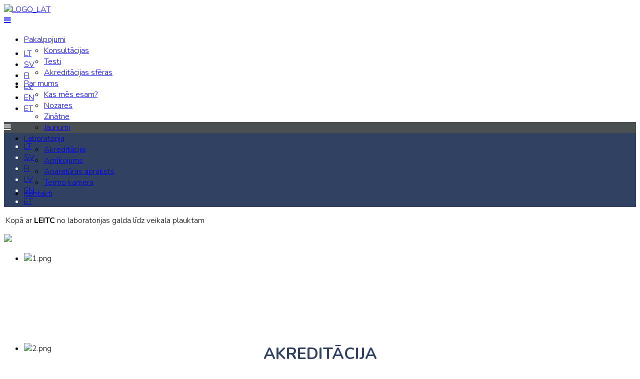

--- FILE ---
content_type: text/html; charset=utf-8
request_url: https://leitc.lv/lv/laboratorija
body_size: 70986
content:
<!DOCTYPE html>
<html prefix="og: http://ogp.me/ns#" xmlns="http://www.w3.org/1999/xhtml" xml:lang="lv-lv" lang="lv-lv" dir="ltr">
    <head>
        <meta http-equiv="X-UA-Compatible" content="IE=edge">
            <meta name="viewport" content="width=device-width,initial-scale=1.0">
                                <!-- head -->
                <base href="https://leitc.lv/lv/laboratorija" />
	<meta http-equiv="content-type" content="text/html; charset=utf-8" />
	<meta name="keywords" content="LEITC, EMS, EMC, elektromagnētiskā savietojamība, elektromagnētiskā saderība,testēšanas centrs, testēšana, elektronika, neatkarīga laboratorija, electronics, testing center, laboratory, elektronikas testēšana, elektromagnētiskais lauks, latvijas elektronikas iekārtu testēšanas centrs, latvian electronic device testing centre, elektronika, electronics, elektromagnētiskā saderība, elektromagnētiskā noturība, electromagnetic capability lab, electromagnetic radiated emissions, lab , laboratorija, sertifikāts, certificate, neatkarīga laboratorija, testēšana, testi, testing, Electrical testing, LEITC accredited lab, Radiated Emissions, Radiated Immunity, EMC &amp; Electrical testing in LEITC accredited lab, Akreditētā LEITC laboratorija, emitēto traucējumu mērījumi, Imunitātes testi, Magnētiskā lauka emisija, Аккредитированная лаборатория, измерения излучаемых радиочастотных помех, тесты на устойчивость к излучаемым радиочастотным помехам, измерения кондуктивных помех, тесты на устойчивость к магнитному полю, Латвийский центр тестирования электронных устройств, ЭМС, Latvijas Elektronikas Iekārtu Testēšanas Centrs" />
	<meta property="og:type" content="website" />
	<meta name="og:site_name" content="LEITC Latvian Electronic Equipment Testing Centre" />
	<meta property="og:title" content="Laboratorija - LEITC Latvian Electronic Equipment Testing Centre" />
	<meta property="og:description" content="Latvian Electronic Equipment Testing Centre offers quick and qualitative CE Certification for electronic equipment. EMC and immunity testing for electronic devices and electrical equipment." />
	<meta property="og:url" content="https://leitc.lv/lv/laboratorija" />
	<meta name="twitter:card" content="summary" />
	<meta name="twitter:title" content="Laboratorija - LEITC Latvian Electronic Equipment Testing Centre" />
	<meta name="twitter:description" content="Latvian Electronic Equipment Testing Centre offers quick and qualitative CE Certification for electronic equipment. EMC and immunity testing for electronic devices and electrical equipment." />
	<meta name="description" content="Latvian Electronic Equipment Testing Centre offers quick and qualitative CE Certification for electronic equipment. EMC and immunity testing for electronic devices and electrical equipment." />
	<meta name="generator" content="Joomla! - Open Source Content Management" />
	<title>Laboratorija - LEITC Latvian Electronic Equipment Testing Centre</title>
	<link href="/images/favicon.ico" rel="shortcut icon" type="image/vnd.microsoft.icon" />
	<link href="/libraries/quix/assets/css/quixtrap.css" rel="stylesheet" type="text/css" media="" attribs="[]" />
	<link href="/libraries/quix/assets/css/quix.css" rel="stylesheet" type="text/css" media="" attribs="[]" />
	<link href="/modules/mod_djimageslider/themes/default/css/djimageslider.css" rel="stylesheet" type="text/css" />
	<link href="/libraries/quix/assets/css/animate.min.css" rel="stylesheet" type="text/css" />
	<link href="/libraries/quix/assets/css/magnific-popup.css" rel="stylesheet" type="text/css" />
	<link href="/media/quix/css/page15-v38d52917-all.css" rel="stylesheet" type="text/css" />
	<link href="/media/sliders/css/style.min.css?v=7.8.0" rel="stylesheet" type="text/css" />
	<link href="/plugins/system/jce/css/content.css?9b4c6ec5076bc5cbc92e8452598130f3" rel="stylesheet" type="text/css" />
	<link href="/media/tooltips/css/style.min.css?v=7.6.4" rel="stylesheet" type="text/css" />
	<link href="//fonts.googleapis.com/css?family=Nunito:200,200italic,300,300italic,regular,italic,600,600italic,700,700italic,800,800italic,900,900italic&amp;subset=latin,latin-ext" rel="stylesheet" type="text/css" />
	<link href="/templates/ltbycoin/css/bootstrap.min.css" rel="stylesheet" type="text/css" />
	<link href="/templates/ltbycoin/css/font-awesome.min.css" rel="stylesheet" type="text/css" />
	<link href="/templates/ltbycoin/css/default.css" rel="stylesheet" type="text/css" />
	<link href="/templates/ltbycoin/css/djclassifields.css" rel="stylesheet" type="text/css" />
	<link href="/templates/ltbycoin/css/legacy.css" rel="stylesheet" type="text/css" />
	<link href="/templates/ltbycoin/css/template.css" rel="stylesheet" type="text/css" />
	<link href="/templates/ltbycoin/css/presets/preset1.css" rel="stylesheet" type="text/css" class="preset" />
	<link href="/templates/ltbycoin/css/frontend-edit.css" rel="stylesheet" type="text/css" />
	<link href="/media/mod_falang/css/template.css" rel="stylesheet" type="text/css" />
	<link href="https://leitc.lv/modules/mod_jf_mobilemenu/assets/jf_mm.min.css" rel="stylesheet" type="text/css" />
	<link href="//netdna.bootstrapcdn.com/font-awesome/4.5.0/css/font-awesome.min.css" rel="stylesheet" type="text/css" />
	<style type="text/css">

 .rl_tooltips-link {border-bottom: 1px dashed #cccccc;} .rl_tooltips.popover {max-width: 400px;z-index: 10000;} 
body{font-family:Nunito, sans-serif; font-size:16px; font-weight:300; }h1{font-family:Nunito, sans-serif; font-size:36px; font-weight:600; }h2{font-family:Nunito, sans-serif; font-size:20px; font-weight:600; }h3{font-family:Nunito, sans-serif; font-size:18px; font-weight:600; }h4{font-family:Nunito, sans-serif; font-size:18px; font-weight:600; }h5{font-family:Nunito, sans-serif; font-size:16px; font-weight:600; }h6{font-family:Nunito, sans-serif; font-size:16px; font-weight:600; }.ariext129_container {
text-align:center;
margin:auto;
}
.ux-menu-item-level-0 {
padding:10px;
}
.ux-menu a {
border: 2px solid #e3dad1;
}
.btn-link {
font-family: Open Sans, sans-serif;
font-size: 22px;
font-weight: 600;
text-decoration: underline;
color:#304162;
}
#sp-footer {
display:none;
}
#sp-header .col-xs-8  {
height:50px;
}
#qx-section-13136 .btn-link {
font-size:10px;
}
#qx-section-13136 .card img {
max-width:50%;
}

.banneritem {
padding-top:-50px;
}

@media screen and (max-width: 600px) {
 .sticky-wrapper {
     display: none;
  }
.sp-module {
margin-top: 8px;
}
.sp-module:first-child {
margin-top: 8px;
}
}

#qx-custom-html-7688, #qx-custom-html-2388, #qx-custom-html-8588, #qx-custom-html-9088, #qx-custom-html-8188
{
margin-top:-150px;
margin-bottom:110px;
}

#qx-custom-html-6838, #qx-custom-html-2330, #qx-custom-html-82198, #qx-custom-html-60198, #qx-custom-html-8198, #qx-custom-html-53283
{
margin-top:-150px;
margin-bottom:110px;
}

div.pull-left.item-image {
margin:0 50px 0 0;
}

.rl_sliders.accordion::after, .rl_sliders.accordion::before {
height: 15px;
}

.no-view {
display:none;
}#sp-section-2{ background-color:#304162;color:#ffffff; }#sp-bottom{ background-color:#f5f5f5;padding:0px 0px; }@media(max-width:1024px){.jf_mm_trigger,#jf_mm_menu{display:block}}
			.jf_mm_trigger{background-color:#4a5052;color:#f5f5f5}
			.jf_mm_wrapper .levelHolderClass,.jf_mm_wrapper .jf_mm_inactive{background-color:#4a5052}
			.jf_mm_wrapper li{background-color:#4a5052}
			.jf_mm_wrapper li:hover{background-color:#434749}
			.jf_mm_wrapper .backItemClass{background-color:#444444}
			.jf_mm_wrapper .backItemClass:hover{background-color:#333333}
			.jf_mm_wrapper li,.jf_mm_wrapper li:last-child,.jf_mm_wrapper .backItemClass{border-color:#5a5e5f}
			.jf_mm_wrapper h2{color:#888888}
			.jf_mm_wrapper a,.jf_mm_wrapper a:hover{color:#eeeeee}
			.jf_mm_wrapper .ltr,.jf_mm_wrapper .rtl{-webkit-box-shadow:5px 0 5px -5px #202020;-moz-box-shadow:5px 0 5px -5px #202020;box-shadow:5px 0 5px -5px #202020;}
		#jf_mm_menu.jf_hidden{display:none!important}
	</style>
	<script type="application/json" class="joomla-script-options new">{"csrf.token":"dacf0e4b25f79e4d639c7df03f428af4","system.paths":{"root":"","base":""},"rl_sliders":{"use_hash":1,"reload_iframes":0,"init_timeout":0,"urlscroll":0}}</script>
	<script src="https://leitc.lv/plugins/system/qlsmoothscroll/js/qlsmoothscroll.js" type="text/javascript"></script>
	<script src="/media/jui/js/jquery.min.js?9b4c6ec5076bc5cbc92e8452598130f3" type="text/javascript"></script>
	<script src="/media/jui/js/jquery-noconflict.js?9b4c6ec5076bc5cbc92e8452598130f3" type="text/javascript"></script>
	<script src="/media/jui/js/jquery-migrate.min.js?9b4c6ec5076bc5cbc92e8452598130f3" type="text/javascript"></script>
	<script src="/media/k2/assets/js/k2.frontend.js?v=2.10.3&b=20200429&sitepath=/" type="text/javascript"></script>
	<script src="/media/djextensions/jquery-easing/jquery.easing.min.js" type="text/javascript"></script>
	<script src="/modules/mod_djimageslider/assets/js/slider.js?v=4.1.1" type="text/javascript"></script>
	<script src="https://ajax.googleapis.com/ajax/libs/webfont/1.5.18/webfont.js" type="text/javascript"></script>
	<script src="/libraries/quix/assets/js/jquery.easing.js" type="text/javascript"></script>
	<script src="/libraries/quix/assets/js/wow.js" type="text/javascript"></script>
	<script src="/libraries/quix/assets/js/jquery.magnific-popup.js" type="text/javascript"></script>
	<script src="/libraries/quix/assets/js/quix.js" type="text/javascript"></script>
	<script src="/media/system/js/core.js?9b4c6ec5076bc5cbc92e8452598130f3" type="text/javascript"></script>
	<script src="/media/sliders/js/script.min.js?v=7.8.0" type="text/javascript"></script>
	<script src="/media/tooltips/js/script.min.js?v=7.6.4" type="text/javascript"></script>
	<script src="/templates/ltbycoin/js/bootstrap.min.js" type="text/javascript"></script>
	<script src="/templates/ltbycoin/js/jquery.sticky.js" type="text/javascript"></script>
	<script src="/templates/ltbycoin/js/main.js" type="text/javascript"></script>
	<script src="/templates/ltbycoin/js/wow.min.js" type="text/javascript"></script>
	<script src="/templates/ltbycoin/js/custom.js" type="text/javascript"></script>
	<script src="/templates/ltbycoin/js/jquery.easing.min.js" type="text/javascript"></script>
	<script src="/templates/ltbycoin/js/scroll.js" type="text/javascript"></script>
	<script src="/templates/ltbycoin/js/frontend-edit.js" type="text/javascript"></script>
	<script src="https://leitc.lv/modules/mod_jf_mobilemenu/assets/jquery.jf_multilevelpushmenu.min.js" type="text/javascript"></script>
	<script src="https://leitc.lv/modules/mod_jf_mobilemenu/assets/jf_mm.min.js" type="text/javascript"></script>
	<script type="text/javascript">
var qlSiteOffset=0;WebFont.load({
            google: {
              families: ['Open Sans']
            }
          });
var sp_preloader = '';

var sp_gotop = '';

var sp_offanimation = 'default';

				var jf_mm_icons = [ 
					{itemID:"-"+"",fa_icon:"",img:"",style:""}
					
					
					
					
					
					
					
					
					
					
					
					
					
					
					
					
					
					
					
				];
				jQuery(document).ready(function($){$("#jf_mm_menu").jf_mm_menu()});
			var jf_mm_direction = "ltr";var jf_mm_backBtnTxt = "BACK";!function(n){n(window).load(function(){n("#jf_mm_menu").removeClass("jf_hidden")})}(jQuery);new WOW().init();
	</script>
	<link rel="alternate" href="https://leitc.lv/lt/laboratorija" hreflang="lt" />
	<link rel="alternate" href="https://leitc.lv/sv/laboratorija" hreflang="sv" />
	<link rel="alternate" href="https://leitc.lv/fi/laboratorija" hreflang="fi" />
	<link rel="alternate" href="https://leitc.lv/lv/laboratorija" hreflang="lv" />
	<link rel="alternate" href="https://leitc.lv/lv/laboratorija"  hreflang="x-default" />
	<link rel="alternate" href="https://leitc.lv/en/laboratory" hreflang="en" />
	<link rel="alternate" href="https://leitc.lv/et/laboratorija" hreflang="et" />

                                
</head>
                <body class="site com-quix view-page no-layout no-task itemid-2 lv-lv ltr  sticky-header layout-boxed off-canvas-menu-init">

                    <div class="body-wrapper">
                        <div class="body-innerwrapper">
                            <header id="sp-header" class=" hidden-xs hidden-sm"><div class="row"><div id="sp-top1" class="col-xs-1 col-sm-2 col-md-2 hidden-sm hidden-xs"><div class="sp-column "><div class="sp-module logo"><div class="sp-module-content"><div class="bannergrouplogo">

	<div class="banneritem">
																																																																			<a
							href="/lv/component/banners/click/1"
							title="LOGO_LAT">
							<img
								src="https://leitc.lv/images/logo_lat2.png"
								alt="LOGO_LAT"
																							/>
						</a>
																<div class="clr"></div>
	</div>

</div>
</div></div></div></div><div id="sp-menu" class="col-xs-8 col-sm-6 col-md-8 hidden-sm hidden-xs"><div class="sp-column ">			<div class='sp-megamenu-wrapper'>
				<a id="offcanvas-toggler" class="visible-sm visible-xs" href="#"><i class="fa fa-bars"></i></a>
				<ul class="sp-megamenu-parent menu-fade hidden-sm hidden-xs"><li class="sp-menu-item sp-has-child"><a  href="/lv/pakalpojumi"  >Pakalpojumi</a><div class="sp-dropdown sp-dropdown-main sp-menu-right" style="width: 240px;"><div class="sp-dropdown-inner"><ul class="sp-dropdown-items"><li class="sp-menu-item"><a  href="https://www.leitc.lv/lv/pakalpojumi#konsultacijass"  >Konsultācijas</a></li><li class="sp-menu-item"><a  href="https://www.leitc.lv/lv/pakalpojumi#testis"  >Testi</a></li><li class="sp-menu-item"><a  href="https://www.leitc.lv/lv/pakalpojumi#sferass"  >Akreditācijas sfēras </a></li></ul></div></div></li><li class="sp-menu-item sp-has-child"><a  href="/lv/about-us"  >Par mums</a><div class="sp-dropdown sp-dropdown-main sp-menu-right" style="width: 240px;"><div class="sp-dropdown-inner"><ul class="sp-dropdown-items"><li class="sp-menu-item"><a  href="https://www.leitc.lv/lv/about-us#kas_mess"  >Kas mēs esam?</a></li><li class="sp-menu-item"><a  href="https://www.leitc.lv/lv/about-us#nozaress"  >Nozares</a></li><li class="sp-menu-item"><a  href="https://www.leitc.lv/lv/about-us#zinatnes"  >Zinātne</a></li><li class="sp-menu-item"><a  href="/lv/about-us/news"  >Jaunumi</a></li></ul></div></div></li><li class="sp-menu-item sp-has-child current-item active"><a  href="/lv/laboratorija"  >Laboratorija</a><div class="sp-dropdown sp-dropdown-main sp-menu-right" style="width: 240px;"><div class="sp-dropdown-inner"><ul class="sp-dropdown-items"><li class="sp-menu-item"><a  href="https://www.leitc.lv/lv/laboratorija#lataks"  >Akreditācija</a></li><li class="sp-menu-item"><a  href="https://www.leitc.lv/lv/laboratorija#apriks"  >Aprīkojums</a></li><li class="sp-menu-item"><a  href="https://www.leitc.lv/lv/laboratorija#aparats"  >Aparatūras apraksts</a></li><li class="sp-menu-item"><a  href="https://www.leitc.lv/lv/laboratorija#termos"  >Termo kamera</a></li></ul></div></div></li><li class="sp-menu-item"><a  href="/lv/contact-us"  >Kontakti</a></li></ul>			</div>
		</div></div><div id="sp-top2" class="col-sm-2 col-md-2 hidden-sm hidden-xs"><div class="sp-column "><div class="sp-module "><div class="sp-module-content">


<div class="mod-languages ">

    


<ul class="lang-inline">
    
        
        <!-- >>> [FREE] >>> -->
                    <li class="" dir="ltr">
                                    <a href="/lt/laboratorija">
                                                                            LT                                            </a>
                            </li>
                <!-- <<< [FREE] <<< -->
    
        
        <!-- >>> [FREE] >>> -->
                    <li class="" dir="ltr">
                                    <a href="/sv/laboratorija">
                                                                            SV                                            </a>
                            </li>
                <!-- <<< [FREE] <<< -->
    
        
        <!-- >>> [FREE] >>> -->
                    <li class="" dir="ltr">
                                    <a href="/fi/laboratorija">
                                                                            FI                                            </a>
                            </li>
                <!-- <<< [FREE] <<< -->
    
        
        <!-- >>> [FREE] >>> -->
                    <li class="lang-active" dir="ltr">
                                    <a href="/lv/laboratorija">
                                                                            LV                                            </a>
                            </li>
                <!-- <<< [FREE] <<< -->
    
        
        <!-- >>> [FREE] >>> -->
                    <li class="" dir="ltr">
                                    <a href="/en/laboratory">
                                                                            EN                                            </a>
                            </li>
                <!-- <<< [FREE] <<< -->
    
        
        <!-- >>> [FREE] >>> -->
                    <li class="" dir="ltr">
                                    <a href="/et/laboratorija">
                                                                            ET                                            </a>
                            </li>
                <!-- <<< [FREE] <<< -->
    </ul>

</div>
</div></div></div></div></div></header><section id="sp-section-2" class=" hidden-md"><div class="row"><div id="sp-top3" class="col-xs-6 col-sm-6 col-md-6 hidden-md hidden-lg"><div class="sp-column ">		<div class="moduletable span2">

		
			<div id="jf_mm_menu" class=" jf_hidden"><nav><h2><i class="fa fa-times"></i>*</h2><ul>
<li class="item-18 deeper parent"><a href="/lv/pakalpojumi" >Pakalpojumi</a><h2><i></i>Pakalpojumi</h2><ul class="nav-child unstyled"><li class="item-11"><a href="https://www.leitc.lv/lv/pakalpojumi#konsultacijass" >Konsultācijas</a><h2><i></i>Konsultācijas</h2></li><li class="item-14"><a href="https://www.leitc.lv/lv/pakalpojumi#testis" >Testi</a><h2><i></i>Testi</h2></li><li class="item-15"><a href="https://www.leitc.lv/lv/pakalpojumi#sferass" >Akreditācijas sfēras </a><h2><i></i>Akreditācijas sfēras </h2></li></ul></li><li class="item-3 deeper parent"><a href="/lv/about-us" >Par mums</a><h2><i></i>Par mums</h2><ul class="nav-child unstyled"><li class="item-7"><a href="https://www.leitc.lv/lv/about-us#kas_mess" >Kas mēs esam?</a><h2><i></i>Kas mēs esam?</h2></li><li class="item-5"><a href="https://www.leitc.lv/lv/about-us#nozaress" >Nozares</a><h2><i></i>Nozares</h2></li><li class="item-8"><a href="https://www.leitc.lv/lv/about-us#zinatnes" >Zinātne</a><h2><i></i>Zinātne</h2></li><li class="item-180"><a href="/lv/about-us/news" >Jaunumi</a><h2><i></i>Jaunumi</h2></li></ul></li><li class="item-2 current active deeper parent"><a href="/lv/laboratorija" >Laboratorija</a><h2><i></i>Laboratorija</h2><ul class="nav-child unstyled"><li class="item-10"><a href="https://www.leitc.lv/lv/laboratorija#lataks" >Akreditācija</a><h2><i></i>Akreditācija</h2></li><li class="item-13"><a href="https://www.leitc.lv/lv/laboratorija#apriks" >Aprīkojums</a><h2><i></i>Aprīkojums</h2></li><li class="item-16"><a href="https://www.leitc.lv/lv/laboratorija#aparats" >Aparatūras apraksts</a><h2><i></i>Aparatūras apraksts</h2></li><li class="item-17"><a href="https://www.leitc.lv/lv/laboratorija#termos" >Termo kamera</a><h2><i></i>Termo kamera</h2></li></ul></li><li class="item-9"><a href="/lv/contact-us" >Kontakti</a><h2><i></i>Kontakti</h2></li></ul></nav></div><div class="jf_mm_trigger"><i class="fa fa-bars"></i></div><div class="jf_mm_backout"></div>

		</div>

	</div></div><div id="sp-top2" class="col-xs-6 col-sm-6 col-md-6 hidden-md hidden-lg"><div class="sp-column "><div class="sp-module "><div class="sp-module-content">


<div class="mod-languages ">

    


<ul class="lang-inline">
    
        
        <!-- >>> [FREE] >>> -->
                    <li class="" dir="ltr">
                                    <a href="/lt/laboratorija">
                                                                            LT                                            </a>
                            </li>
                <!-- <<< [FREE] <<< -->
    
        
        <!-- >>> [FREE] >>> -->
                    <li class="" dir="ltr">
                                    <a href="/sv/laboratorija">
                                                                            SV                                            </a>
                            </li>
                <!-- <<< [FREE] <<< -->
    
        
        <!-- >>> [FREE] >>> -->
                    <li class="" dir="ltr">
                                    <a href="/fi/laboratorija">
                                                                            FI                                            </a>
                            </li>
                <!-- <<< [FREE] <<< -->
    
        
        <!-- >>> [FREE] >>> -->
                    <li class="lang-active" dir="ltr">
                                    <a href="/lv/laboratorija">
                                                                            LV                                            </a>
                            </li>
                <!-- <<< [FREE] <<< -->
    
        
        <!-- >>> [FREE] >>> -->
                    <li class="" dir="ltr">
                                    <a href="/en/laboratory">
                                                                            EN                                            </a>
                            </li>
                <!-- <<< [FREE] <<< -->
    
        
        <!-- >>> [FREE] >>> -->
                    <li class="" dir="ltr">
                                    <a href="/et/laboratorija">
                                                                            ET                                            </a>
                            </li>
                <!-- <<< [FREE] <<< -->
    </ul>

</div>
</div></div></div></div></div></section><section id="sp-page-title" class=" hidden-md"><div class="container"><div class="row"><div id="sp-title" class="col-sm-12 col-md-12"><div class="sp-column "></div></div></div></div></section><section id="sp-main-body"><div class="row"><div id="sp-component" class="col-sm-12 col-md-12"><div class="sp-column "><div id="system-message-container">
	</div>
<meta name="generator" content="Powered by Quix - drag and drop page builder for Joomla." />
	  <div class="qx quix">
    <div class="qx-inner macintosh">
                              
                            
      <div 
  id="qx-section-24" 
  class="qx-section  qx-hidden-sm qx-hidden-xs"    >

  
    <div 
    id="qx-row-6820" 
    class="qx-row "    >

    <div id="qx-column-4222" class="qx-column  qx-col-lg-12 qx-col-md-12 qx-col-sm-12 qx-col-xs-12" >
  <div id="qx-text-44359" class="qx-element qx-element-text  qx-text-center" >
  <p> Kopā ar <strong>LEITC</strong> no laboratorijas galda līdz veikala plauktam</p></div>
<!-- qx-element-text --></div>
<!-- qx-col -->
    
  </div>
  <!-- qx-row -->

  
</div>
<!-- qx-section -->
<div 
  id="qx-section-3246" 
  class="qx-section  qx-hidden-lg qx-hidden-md"    >

  
    <div 
    id="qx-row-7747" 
    class="qx-row "    >

    <div id="qx-column-1748" class="qx-column  qx-col-lg-12 qx-col-md-12 qx-col-sm-12 qx-col-xs-12" >
  <div id="qx-image-1249" class="qx-element qx-element-image  qx-text-center" > 
    <a class="" href="https://www.leitc.lv/">
  
    <img 
      class="qx-img qx-img-responsive" 
      src="/images/logo_mob.png" 
             
       
       
    />
    </a>
  </div>
<!-- qx-element-image --></div>
<!-- qx-col -->
    
  </div>
  <!-- qx-row -->

  
</div>
<!-- qx-section -->
<div 
  id="qx-section-8317" 
  class="qx-section  qx-hidden-sm qx-hidden-xs"    >

  
    <div 
    id="qx-row-9718" 
    class="qx-row "    >

    <div id="qx-column-9791" class="qx-column  qx-col-lg-12 qx-col-md-12 qx-col-sm-12 qx-col-xs-12" >
  <div id="qx-joomla-module-911" class="qx-element qx-element-joomla-module  qx-text-center" >
  

<div style="border: 0px !important;">
<div id="djslider-loader130" class="djslider-loader djslider-loader-default" data-animation='{"auto":"1","looponce":"0","transition":"easeOutBounce","css3transition":"ease-out","duration":800,"delay":3800}' data-djslider='{"id":"130","slider_type":"0","slide_size":240,"visible_slides":"1","direction":"left","show_buttons":"0","show_arrows":"0","preload":"800","css3":"1"}' tabindex="0">
    <div id="djslider130" class="djslider djslider-default img-vcenter" style="height: 180px; width: 240px;">
        <div id="slider-container130" class="slider-container" >
        	<ul id="slider130" class="djslider-in">
          		          			<li style="margin: 0 0px 0px 0 !important; height: 180px; width: 240px;">
          					            											<img class="dj-image" src="/images/sliders/1.png" alt="1.png"  style="width: 100%; height: auto;"/>
																			
					</li>
                          			<li style="margin: 0 0px 0px 0 !important; height: 180px; width: 240px;">
          					            											<img class="dj-image" src="/images/sliders/2.png" alt="2.png"  style="width: 100%; height: auto;"/>
																			
					</li>
                          			<li style="margin: 0 0px 0px 0 !important; height: 180px; width: 240px;">
          					            											<img class="dj-image" src="/images/sliders/3.png" alt="3.png"  style="width: 100%; height: auto;"/>
																			
					</li>
                          			<li style="margin: 0 0px 0px 0 !important; height: 180px; width: 240px;">
          					            											<img class="dj-image" src="/images/sliders/4.png" alt="4.png"  style="width: 100%; height: auto;"/>
																			
					</li>
                          			<li style="margin: 0 0px 0px 0 !important; height: 180px; width: 240px;">
          					            											<img class="dj-image" src="/images/sliders/5.png" alt="5.png"  style="width: 100%; height: auto;"/>
																			
					</li>
                        	</ul>
        </div>
                    </div>
</div>
</div>
<div class="djslider-end" style="clear: both" tabindex="0"></div></div>
<!-- qx-element-joomla-module --></div>
<!-- qx-col -->
    
  </div>
  <!-- qx-row -->

  
</div>
<!-- qx-section -->
<div 
  id="qx-section-499" 
  class="qx-section  qx-hidden-sm qx-hidden-xs"    >

  
    <div 
    id="qx-row-1100" 
    class="qx-row "    >

    <div id="qx-column-72102" class="qx-column  qx-col-lg-12 qx-col-md-12 qx-col-sm-12 qx-col-xs-12" >
  <div id="qx-joomla-article-2313" class="qx-element qx-element-joomla-article  qx-text-left"  itemscope itemtype="https://schema.org/Article">
                      <div class="article-body" itemprop="articleBody">
        <!-- START: Snippets --><a id="lataks" style="padding-top: 75px; margin-top: -75px;"></a><!-- END: Snippets -->
<div style="text-align: center;"><span style="color: #304162; font-size: 24pt;"><strong>AKREDITĀCIJA</strong></span></div>
<div style="text-align: center;">
<p style="text-align: left;"><span style="font-size: 12pt;">Laboratorija strādā saskaņā ar ISO/IEC 17025 <!-- START: Tooltips --><span class="rl_tooltips-link nn_tooltips-link hover top" data-toggle="popover" data-html="true" data-template="&lt;div class=&quot;popover rl_tooltips nn_tooltips has_title&quot;&gt;&lt;div class=&quot;arrow&quot;&gt;&lt;/div&gt;&lt;div class=&quot;popover-inner&quot;&gt;&lt;h3 class=&quot;popover-title&quot;&gt;&lt;/h3&gt;&lt;div class=&quot;popover-content&quot;&gt;&lt;p&gt;&lt;/p&gt;&lt;/div&gt;&lt;/div&gt;&lt;/div&gt;" data-placement="top" data-content="standarts nosaka kompetences kalibrēšanas un vispārīgās testēšanas laboratorijām" title="ISO/IEC 17025"><sup><img src="/images/images/question-mark.png" alt="question mark" width="10" height="10" style="text-align: center;" /></sup></span><!-- END: Tooltips -->&nbsp;standarta, pēc kura LEITC EMS <!-- START: Tooltips --><span class="rl_tooltips-link nn_tooltips-link hover top" data-toggle="popover" data-html="true" data-template="&lt;div class=&quot;popover rl_tooltips nn_tooltips has_title&quot;&gt;&lt;div class=&quot;arrow&quot;&gt;&lt;/div&gt;&lt;div class=&quot;popover-inner&quot;&gt;&lt;h3 class=&quot;popover-title&quot;&gt;&lt;/h3&gt;&lt;div class=&quot;popover-content&quot;&gt;&lt;p&gt;&lt;/p&gt;&lt;/div&gt;&lt;/div&gt;&lt;/div&gt;" data-placement="top" data-content="elektromagnētiska saderība" title="EMS"><sup><img src="/images/images/question-mark.png" alt="question mark" width="10" height="10" style="text-align: center;" /></sup></span><!-- END: Tooltips --> pakalpojumi ir akreditēti Latvijas Nacionālajā akreditācijas birojā (LATAK). Kas sadarbojās ar ILAC - Starptautiskā laboratoriju akreditācijas kooperācija.<br /></span></p>
<p style="text-align: left;">&nbsp;&nbsp;&nbsp;&nbsp;&nbsp;&nbsp; <img src="/images/ilac_un_latak_kopa.png" alt="Picture1" width="691" height="331" style="display: block; margin-left: auto; margin-right: auto;" /><span style="font-size: 12pt;">Akreditācija pierāda laboratorijas kompetenci, objektivitāti un veiktspēju. Tiekam regulāri izvērtēti un kontrolēti LEITC EMS&nbsp;<span style="font-size: 12pt;"><!-- START: Tooltips --><span class="rl_tooltips-link nn_tooltips-link hover top" data-toggle="popover" data-html="true" data-template="&lt;div class=&quot;popover rl_tooltips nn_tooltips has_title&quot;&gt;&lt;div class=&quot;arrow&quot;&gt;&lt;/div&gt;&lt;div class=&quot;popover-inner&quot;&gt;&lt;h3 class=&quot;popover-title&quot;&gt;&lt;/h3&gt;&lt;div class=&quot;popover-content&quot;&gt;&lt;p&gt;&lt;/p&gt;&lt;/div&gt;&lt;/div&gt;&lt;/div&gt;" data-placement="top" data-content="elektromagnētiska saderība" title="EMS"><sup><img src="/images/images/question-mark.png" alt="question mark" width="10" height="10" style="text-align: center;" /></sup></span><!-- END: Tooltips --></span> laboratorijas pakalpojumus, lai pārliecinātos, ka pie mums strādā atbilstoši speciālisti, tiek izmantotas atbilstošas iekārtas un veiktas tehniskās ekspertīzes. Šī uzskaite ir nepieciešama, lai darbs tiktu veikts pareizi un bez pārtraukumiem.</span></p>
<p style="text-align: left;"><span style="font-size: 12pt;">Akreditācija tiek veikta atbilstoši starptautiskajiem standartiem, kur prasības ir noteiktas gan akreditācijas institūciju darbībai, gan dažādu veidu atbilstības novērtēšanas institūciju darbībām.&nbsp;</span></p>
<p style="text-align: left;"><span style="font-size: 12pt;">Produkti, <span style="font-size: 12pt;">kas ir sertificēti akreditētā sertificēšanas institūcijā vai kuri tiek testēti akreditētā laboratorijā,</span>&nbsp;iegūst lielāku patērētāju, pircēju un tirgus dalībnieku uzticību.&nbsp;</span></p>
<p style="text-align: left;"><span style="font-size: 12pt;"><strong><a href="https://ai.latak.gov.lv/index.php?option=com_institucijas&amp;view=pdf&amp;id=13852&amp;apl=64889&amp;lang=lv" target="_blank" rel="noopener">LATAK sertifikāts</a></strong></span></p>
<p>&nbsp;</p>
</div>       </div>
        
    
  </div>
<!-- qx-element-joomla-module --></div>
<!-- qx-col -->
    
  </div>
  <!-- qx-row -->

  
</div>
<!-- qx-section -->
<div 
  id="qx-section-230" 
  class="qx-section  qx-hidden-lg qx-hidden-md"    >

  
    <div 
    id="qx-row-9831" 
    class="qx-row "    >

    <div id="qx-column-8932" class="qx-column  qx-col-lg-12 qx-col-md-12 qx-col-sm-12 qx-col-xs-12" >
  <div id="qx-joomla-article-5833" class="qx-element qx-element-joomla-article  qx-text-left"  itemscope itemtype="https://schema.org/Article">
                      <div class="article-body" itemprop="articleBody">
        <!-- START: Snippets --><a id="lataks" style="padding-top: 75px; margin-top: -75px;"></a><!-- END: Snippets -->
<div style="text-align: center;"><span style="color: #304162; font-size: 24pt;"><strong>AKREDITĀCIJA</strong></span></div>
<div style="text-align: center;">
<p style="text-align: left;"><span style="font-size: 12pt;">Laboratorija strādā saskaņā ar ISO/IEC 17025 <!-- START: Tooltips --><span class="rl_tooltips-link nn_tooltips-link hover top" data-toggle="popover" data-html="true" data-template="&lt;div class=&quot;popover rl_tooltips nn_tooltips has_title&quot;&gt;&lt;div class=&quot;arrow&quot;&gt;&lt;/div&gt;&lt;div class=&quot;popover-inner&quot;&gt;&lt;h3 class=&quot;popover-title&quot;&gt;&lt;/h3&gt;&lt;div class=&quot;popover-content&quot;&gt;&lt;p&gt;&lt;/p&gt;&lt;/div&gt;&lt;/div&gt;&lt;/div&gt;" data-placement="top" data-content="standarts nosaka kompetences kalibrēšanas un vispārīgās testēšanas laboratorijām" title="ISO/IEC 17025"><sup><img src="/images/images/question-mark.png" alt="question mark" width="10" height="10" style="text-align: center;" /></sup></span><!-- END: Tooltips -->&nbsp;standarta, pēc kura LEITC EMS <!-- START: Tooltips --><span class="rl_tooltips-link nn_tooltips-link hover top" data-toggle="popover" data-html="true" data-template="&lt;div class=&quot;popover rl_tooltips nn_tooltips has_title&quot;&gt;&lt;div class=&quot;arrow&quot;&gt;&lt;/div&gt;&lt;div class=&quot;popover-inner&quot;&gt;&lt;h3 class=&quot;popover-title&quot;&gt;&lt;/h3&gt;&lt;div class=&quot;popover-content&quot;&gt;&lt;p&gt;&lt;/p&gt;&lt;/div&gt;&lt;/div&gt;&lt;/div&gt;" data-placement="top" data-content="elektromagnētiska saderība" title="EMS"><sup><img src="/images/images/question-mark.png" alt="question mark" width="10" height="10" style="text-align: center;" /></sup></span><!-- END: Tooltips --> pakalpojumi ir akreditēti Latvijas Nacionālajā akreditācijas birojā (LATAK). Kas sadarbojās ar ILAC - Starptautiskā laboratoriju akreditācijas kooperācija.<br /></span></p>
<p style="text-align: left;">&nbsp;&nbsp;&nbsp;&nbsp;&nbsp;&nbsp; <img src="/images/ilac_un_latak_kopa.png" alt="Picture1" width="691" height="331" style="display: block; margin-left: auto; margin-right: auto;" /><span style="font-size: 12pt;">Akreditācija pierāda laboratorijas kompetenci, objektivitāti un veiktspēju. Tiekam regulāri izvērtēti un kontrolēti LEITC EMS&nbsp;<span style="font-size: 12pt;"><!-- START: Tooltips --><span class="rl_tooltips-link nn_tooltips-link hover top" data-toggle="popover" data-html="true" data-template="&lt;div class=&quot;popover rl_tooltips nn_tooltips has_title&quot;&gt;&lt;div class=&quot;arrow&quot;&gt;&lt;/div&gt;&lt;div class=&quot;popover-inner&quot;&gt;&lt;h3 class=&quot;popover-title&quot;&gt;&lt;/h3&gt;&lt;div class=&quot;popover-content&quot;&gt;&lt;p&gt;&lt;/p&gt;&lt;/div&gt;&lt;/div&gt;&lt;/div&gt;" data-placement="top" data-content="elektromagnētiska saderība" title="EMS"><sup><img src="/images/images/question-mark.png" alt="question mark" width="10" height="10" style="text-align: center;" /></sup></span><!-- END: Tooltips --></span> laboratorijas pakalpojumus, lai pārliecinātos, ka pie mums strādā atbilstoši speciālisti, tiek izmantotas atbilstošas iekārtas un veiktas tehniskās ekspertīzes. Šī uzskaite ir nepieciešama, lai darbs tiktu veikts pareizi un bez pārtraukumiem.</span></p>
<p style="text-align: left;"><span style="font-size: 12pt;">Akreditācija tiek veikta atbilstoši starptautiskajiem standartiem, kur prasības ir noteiktas gan akreditācijas institūciju darbībai, gan dažādu veidu atbilstības novērtēšanas institūciju darbībām.&nbsp;</span></p>
<p style="text-align: left;"><span style="font-size: 12pt;">Produkti, <span style="font-size: 12pt;">kas ir sertificēti akreditētā sertificēšanas institūcijā vai kuri tiek testēti akreditētā laboratorijā,</span>&nbsp;iegūst lielāku patērētāju, pircēju un tirgus dalībnieku uzticību.&nbsp;</span></p>
<p style="text-align: left;"><span style="font-size: 12pt;"><strong><a href="https://ai.latak.gov.lv/index.php?option=com_institucijas&amp;view=pdf&amp;id=13852&amp;apl=64889&amp;lang=lv" target="_blank" rel="noopener">LATAK sertifikāts</a></strong></span></p>
<p>&nbsp;</p>
</div>       </div>
        
    
  </div>
<!-- qx-element-joomla-module --></div>
<!-- qx-col -->
    
  </div>
  <!-- qx-row -->

  
</div>
<!-- qx-section -->
<div 
  id="qx-section-18339" 
  class="qx-section  qx-hidden-sm qx-hidden-xs"    >

  
    <div 
    id="qx-row-37340" 
    class="qx-row "    >

    <div id="qx-column-36385" class="qx-column  qx-col-lg-12 qx-col-md-12 qx-col-sm-12 qx-col-xs-12" >
  <div id="qx-joomla-article-10388" class="qx-element qx-element-joomla-article  qx-text-left"  itemscope itemtype="https://schema.org/Article">
                      <div class="article-body" itemprop="articleBody">
        <!-- START: Snippets --></p>

<!-- START: Sliders -->
<div class="rl_sliders nn_sliders accordion panel-group" id="set-rl_sliders-1" role="presentation"><a id="rl_sliders-scrollto_1" class="anchor rl_sliders-scroll nn_sliders-scroll"></a>
<div class="accordion-group panel rl_sliders-group nn_sliders-group">
<a id="rl_sliders-scrollto_aprikojums" class="anchor rl_sliders-scroll nn_sliders-scroll"></a>
<div class="accordion-heading panel-heading" aria-controls="aprikojums">
<a href="https://leitc.lv/lv/laboratorija#aprikojums" title="APRĪKOJUMS" class="accordion-toggle rl_sliders-toggle nn_sliders-toggle collapsed" data-toggle="collapse" id="slider-aprikojums" data-id="aprikojums" data-parent="#set-rl_sliders-1" aria-expanded="false"><span class="rl_sliders-toggle-inner nn_sliders-toggle-inner"> <p style="text-align: center;"><span style="text-decoration: underline;"><span style="font-size: 24pt;"><strong><span style="color: #304162; text-decoration: underline;">APRĪKOJUMS</span></strong></span></span></span></a>
</div>
<div class="accordion-body rl_sliders-body nn_sliders-body collapse" role="region" aria-labelledby="slider-aprikojums" aria-hidden="true" id="aprikojums">
<div class="accordion-inner panel-body">
<h2 class="rl_sliders-title nn_sliders-title"><p style="text-align: center;"><span style="text-decoration: underline;"><span style="font-size: 24pt;"><strong><span style="color: #304162; text-decoration: underline;">APRĪKOJUMS</span></strong></span></span></h2>
<a id="apriks" style="padding-top: 150px; margin-top: -150px;"></a><!-- END: Snippets -->
<p><span style="font-size: 12pt;">LEITC EMS&nbsp;<span style="font-size: 12pt;"><!-- START: Tooltips --><span class="rl_tooltips-link nn_tooltips-link hover top" data-toggle="popover" data-html="true" data-template="&lt;div class=&quot;popover rl_tooltips nn_tooltips has_title&quot;&gt;&lt;div class=&quot;arrow&quot;&gt;&lt;/div&gt;&lt;div class=&quot;popover-inner&quot;&gt;&lt;h3 class=&quot;popover-title&quot;&gt;&lt;/h3&gt;&lt;div class=&quot;popover-content&quot;&gt;&lt;p&gt;&lt;/p&gt;&lt;/div&gt;&lt;/div&gt;&lt;/div&gt;" data-placement="top" data-content="elektromagnētiska saderība" title="EMS"><sup><img style="text-align: center;" src="/images/images/question-mark.png" alt="question mark" width="10" height="10" /></sup></span><!-- END: Tooltips --></span> bezatbalss kameras ražotājs ir <em>Frankonia. T</em>ā ir aprīkota ar <em>Rohde&amp;Schwarz</em> aparatūru un kalibrēta Austrijas pētniecības centrā (<em>Seibersdorf</em>).</span></p>
<p><span style="font-size: 12pt;">Laboratorija ir sadalīta 3 zonās:</span></p>
<p><span style="font-size: 12pt;">1. zona 8.5m x 5m x 5.75m (G x P x A) bezatbalss kamera, starošanas testiem.</span></p>
<p><span style="font-size: 12pt;">2. zona 3m x 2m x 3m (G x P x A) ekranēta pastiprinātāju telpa vadāmības testiem</span></p>
<p><span style="font-size: 12pt;">3. zona 4m x 3m x 3m (G x P x A) ekranēta kontroles telpa aparatūrai (ieskaitot PC) priekš 1. un 2. zonas.</span></p>
<p><span style="text-decoration: underline;"><span style="font-size: 12pt;">Tehniskā</span><span style="font-size: 12pt;"> </span><span style="font-size: 12pt;">informācija</span><span style="font-size: 12pt;">: (</span><span style="font-size: 12pt;">Bezatbalss</span><span style="font-size: 12pt;"> </span><span style="font-size: 12pt;">kameras</span><span style="font-size: 12pt;"> </span><span style="font-size: 12pt;">raksturlielumi</span><span style="font-size: 12pt;">:)</span></span></p>
<ul>
<li><span style="font-size: 12pt;">Mērījumi līdz 40 GHz</span></li>
<li><span style="font-size: 12pt;"></span><span style="font-size: 12pt;">Pieejama barošana: 2x16A, 250V 50Hz; 2x32A, 250V, 50Hz</span></li>
<li><span style="font-size: 12pt;">1000kg/m2 slodze uz grīdas</span></li>
<li><span style="font-size: 12pt;">1238mm x 1968mm (P x A) automātiskas, pneimatiskas durvis</span></li>
<li><span style="font-size: 12pt;">Motorizēts, grozāms galds 1.5m diametrā, 1000kg maksimālais svars</span></li>
<li><span style="font-size: 12pt;">Kamera ir aprīkota ar dūmu detektoru, trauksmes lampu, CCTV sistēmu, skaļruni un mikrofonu</span></li>
<li><span style="font-size: 12pt;">Ekranējuma vājinājums pēc standarta EN 50147-1:2000</span></li>
</ul>
<p>&nbsp;</p>
</div></div></div></div><!-- END: Sliders -->       </div>
        
    
  </div>
<!-- qx-element-joomla-module --></div>
<!-- qx-col -->
    
  </div>
  <!-- qx-row -->

  
</div>
<!-- qx-section -->
<div 
  id="qx-section-44139" 
  class="qx-section  qx-hidden-lg qx-hidden-md"    >

  
    <div 
    id="qx-row-79140" 
    class="qx-row "    >

    <div id="qx-column-87141" class="qx-column  qx-col-lg-12 qx-col-md-12 qx-col-sm-12 qx-col-xs-12" >
  <div id="qx-joomla-article-39142" class="qx-element qx-element-joomla-article  qx-text-left"  itemscope itemtype="https://schema.org/Article">
                      <div class="article-body" itemprop="articleBody">
        <!-- START: Snippets --></p>

<!-- START: Sliders -->
<div class="rl_sliders nn_sliders accordion panel-group" id="set-rl_sliders-2" role="presentation"><a id="rl_sliders-scrollto_2" class="anchor rl_sliders-scroll nn_sliders-scroll"></a>
<div class="accordion-group panel rl_sliders-group nn_sliders-group">
<a id="rl_sliders-scrollto_aprikojums-2" class="anchor rl_sliders-scroll nn_sliders-scroll"></a>
<div class="accordion-heading panel-heading" aria-controls="aprikojums-2">
<a href="https://leitc.lv/lv/laboratorija#aprikojums-2" title="APRĪKOJUMS" class="accordion-toggle rl_sliders-toggle nn_sliders-toggle collapsed" data-toggle="collapse" id="slider-aprikojums-2" data-id="aprikojums-2" data-parent="#set-rl_sliders-2" aria-expanded="false"><span class="rl_sliders-toggle-inner nn_sliders-toggle-inner"> <p style="text-align: center;"><span style="text-decoration: underline;"><span style="font-size: 24pt;"><strong><span style="color: #304162; text-decoration: underline;">APRĪKOJUMS</span></strong></span></span></span></a>
</div>
<div class="accordion-body rl_sliders-body nn_sliders-body collapse" role="region" aria-labelledby="slider-aprikojums-2" aria-hidden="true" id="aprikojums-2">
<div class="accordion-inner panel-body">
<h2 class="rl_sliders-title nn_sliders-title"><p style="text-align: center;"><span style="text-decoration: underline;"><span style="font-size: 24pt;"><strong><span style="color: #304162; text-decoration: underline;">APRĪKOJUMS</span></strong></span></span></h2>
<a id="apriks" style="padding-top: 150px; margin-top: -150px;"></a><!-- END: Snippets -->
<p><span style="font-size: 12pt;">LEITC EMS&nbsp;<span style="font-size: 12pt;"><!-- START: Tooltips --><span class="rl_tooltips-link nn_tooltips-link hover top" data-toggle="popover" data-html="true" data-template="&lt;div class=&quot;popover rl_tooltips nn_tooltips has_title&quot;&gt;&lt;div class=&quot;arrow&quot;&gt;&lt;/div&gt;&lt;div class=&quot;popover-inner&quot;&gt;&lt;h3 class=&quot;popover-title&quot;&gt;&lt;/h3&gt;&lt;div class=&quot;popover-content&quot;&gt;&lt;p&gt;&lt;/p&gt;&lt;/div&gt;&lt;/div&gt;&lt;/div&gt;" data-placement="top" data-content="elektromagnētiska saderība" title="EMS"><sup><img style="text-align: center;" src="/images/images/question-mark.png" alt="question mark" width="10" height="10" /></sup></span><!-- END: Tooltips --></span> bezatbalss kameras ražotājs ir <em>Frankonia. T</em>ā ir aprīkota ar <em>Rohde&amp;Schwarz</em> aparatūru un kalibrēta Austrijas pētniecības centrā (<em>Seibersdorf</em>).</span></p>
<p><span style="font-size: 12pt;">Laboratorija ir sadalīta 3 zonās:</span></p>
<p><span style="font-size: 12pt;">1. zona 8.5m x 5m x 5.75m (G x P x A) bezatbalss kamera, starošanas testiem.</span></p>
<p><span style="font-size: 12pt;">2. zona 3m x 2m x 3m (G x P x A) ekranēta pastiprinātāju telpa vadāmības testiem</span></p>
<p><span style="font-size: 12pt;">3. zona 4m x 3m x 3m (G x P x A) ekranēta kontroles telpa aparatūrai (ieskaitot PC) priekš 1. un 2. zonas.</span></p>
<p><span style="text-decoration: underline;"><span style="font-size: 12pt;">Tehniskā</span><span style="font-size: 12pt;"> </span><span style="font-size: 12pt;">informācija</span><span style="font-size: 12pt;">: (</span><span style="font-size: 12pt;">Bezatbalss</span><span style="font-size: 12pt;"> </span><span style="font-size: 12pt;">kameras</span><span style="font-size: 12pt;"> </span><span style="font-size: 12pt;">raksturlielumi</span><span style="font-size: 12pt;">:)</span></span></p>
<ul>
<li><span style="font-size: 12pt;">Mērījumi līdz 40 GHz</span></li>
<li><span style="font-size: 12pt;"></span><span style="font-size: 12pt;">Pieejama barošana: 2x16A, 250V 50Hz; 2x32A, 250V, 50Hz</span></li>
<li><span style="font-size: 12pt;">1000kg/m2 slodze uz grīdas</span></li>
<li><span style="font-size: 12pt;">1238mm x 1968mm (P x A) automātiskas, pneimatiskas durvis</span></li>
<li><span style="font-size: 12pt;">Motorizēts, grozāms galds 1.5m diametrā, 1000kg maksimālais svars</span></li>
<li><span style="font-size: 12pt;">Kamera ir aprīkota ar dūmu detektoru, trauksmes lampu, CCTV sistēmu, skaļruni un mikrofonu</span></li>
<li><span style="font-size: 12pt;">Ekranējuma vājinājums pēc standarta EN 50147-1:2000</span></li>
</ul>
<p>&nbsp;</p>
</div></div></div></div><!-- END: Sliders -->       </div>
        
    
  </div>
<!-- qx-element-joomla-module --></div>
<!-- qx-col -->
    
  </div>
  <!-- qx-row -->

  
</div>
<!-- qx-section -->
<div 
  id="qx-section-83532" 
  class="qx-section  qx-hidden-sm qx-hidden-xs"    >

  
    <div 
    id="qx-row-92533" 
    class="qx-row "    >

    <div id="qx-column-61535" class="qx-column  qx-col-lg-12 qx-col-md-12 qx-col-sm-12 qx-col-xs-12" >
  <div id="qx-joomla-article-53538" class="qx-element qx-element-joomla-article  qx-text-left"  itemscope itemtype="https://schema.org/Article">
                      <div class="article-body" itemprop="articleBody">
        <!-- START: Snippets --></p>

<!-- START: Sliders -->
<div class="rl_sliders nn_sliders accordion panel-group" id="set-rl_sliders-3" role="presentation"><a id="rl_sliders-scrollto_3" class="anchor rl_sliders-scroll nn_sliders-scroll"></a>
<div class="accordion-group panel rl_sliders-group nn_sliders-group">
<a id="rl_sliders-scrollto_aparaturas-apraksts" class="anchor rl_sliders-scroll nn_sliders-scroll"></a>
<div class="accordion-heading panel-heading" aria-controls="aparaturas-apraksts">
<a href="https://leitc.lv/lv/laboratorija#aparaturas-apraksts" title="APARATŪRAS APRAKSTS" class="accordion-toggle rl_sliders-toggle nn_sliders-toggle collapsed" data-toggle="collapse" id="slider-aparaturas-apraksts" data-id="aparaturas-apraksts" data-parent="#set-rl_sliders-3" aria-expanded="false"><span class="rl_sliders-toggle-inner nn_sliders-toggle-inner"> <p style="text-align: center;"><span style="text-decoration: underline;"><span style="font-size: 24pt;"><strong><span style="color: #304162; text-decoration: underline;">APARATŪRAS APRAKSTS</span></strong></span></span></span></a>
</div>
<div class="accordion-body rl_sliders-body nn_sliders-body collapse" role="region" aria-labelledby="slider-aparaturas-apraksts" aria-hidden="true" id="aparaturas-apraksts">
<div class="accordion-inner panel-body">
<h2 class="rl_sliders-title nn_sliders-title"><p style="text-align: center;"><span style="text-decoration: underline;"><span style="font-size: 24pt;"><strong><span style="color: #304162; text-decoration: underline;">APARATŪRAS APRAKSTS</span></strong></span></span></h2>
<a id="aparats" style="padding-top: 150px; margin-top: -150px;"></a><!-- END: Snippets -->
<table class="table table-striped table-hover table-bordered" style="height: 937px; width: 100%;">
<thead>
<tr><th colspan="2" scope="col" style="text-align: left;">Aparatūras apraksts</th></tr>
</thead>
<tbody>
<tr>
<td>Ekranēta&nbsp;bezatbalss&nbsp;kamera</td>
<td>
<p>8m x 5m x 5,5m 9kHz-40GHz</p>
</td>
</tr>
<tr>
<td>CISPR16&nbsp;mērījumu&nbsp;uztvērēji</td>
<td>
<p>9 kHz … 30 MHz</p>
<p>20 MHz … 18 GHz</p>
</td>
</tr>
<tr>
<td>
<p>Spektra analizators</p>
</td>
<td>
<p>9 kHz … 3.0 GHz</p>
</td>
</tr>
<tr>
<td>
<p>Tīkla ekvivalents vadāmības traucējumu mērījumiem 9 kHz to 30 MHz</p>
</td>
<td>
<p>Viena fāze 0 … 240 V DC … 63 Hz 16 A saskaņā ar CISPR 16</p>
<p>Trīs fāzes&nbsp; 0 … 380 V 50 … 60 Hz 32 A saskaņā ar CISPR 16-1</p>
</td>
</tr>
<tr>
<td>
<p>Izotopiska lauka mērierīce ar optisko interfeisu</p>
</td>
<td>
<p>100 kHz … 6 GHz 0.5 … 800 V/m elektromagnētiskais lauks</p>
</td>
</tr>
<tr>
<td>
<p>Antenas</p>
</td>
<td>
<p>9kHz- 30MHz magnētiskā lauka antena</p>
<p>80MHz - 3GHz, log periodiska antena</p>
<p>30MHz-3GHz log periodiska antena</p>
<p>0.8 – 6 GHz, ruporantena</p>
<p>1 – 18 GHz, ruporantena</p>
</td>
</tr>
<tr>
<td>
<p>RF pastiprinātāji</p>
</td>
<td>
<p>9 kHz … 250 MHz (150 W)</p>
<p>100 kHz ... 1 GHz (100 W)</p>
<p>1 GHz ... 3 GHz (60 W)</p>
</td>
</tr>
<tr>
<td>
<p>Sprieguma ģenerators&nbsp;EN 61000-4-4</p>
</td>
<td>
<p>0 … 4 kV 5/100 kHz</p>
</td>
</tr>
<tr>
<td>
<p>ESD simulators&nbsp;EN 61000-4-2</p>
</td>
<td>
<p>0 … 15 kV izlāde gaisā</p>
<p>0 … 8 kV kontaktizlāde</p>
</td>
</tr>
<tr>
<td>
<p>Pārsprieguma ģenerators EN 61000-4-5</p>
</td>
<td>
<p>0 … 6 kV</p>
</td>
</tr>
<tr>
<td>
<p>Magnētiskais lauks&nbsp;EN 61000-4-8</p>
</td>
<td>
<p>0 …30 A/m</p>
</td>
</tr>
<tr>
<td>
<p>Sprieguma iekritumi un īsi pārtraukumi EN 61000-4-11</p>
</td>
<td>
<p>16 A viena fāze</p>
</td>
</tr>
<tr>
<td>
<p>Amortizēta viļņa ģenerators EN 61000-4-12</p>
</td>
<td>
<p>100 kHz … 1 MHz līdz 2.5 kV ar 16 A 4 porti</p>
<p>0.1/1/20/50 MHz līdz 4 kV ar 16 A 4 porti</p>
</td>
</tr>
<tr>
<td>
<p>RF strāvas ģenerators EN 61000-4-6</p>
</td>
<td>
<p>10V&nbsp; (150Ω CDN) 150kHz-230MHz</p>
</td>
</tr>
<tr>
<td>
<p>Strāvas harmonisko komponenšu analizators&nbsp; EN 61000-3-2/3</p>
</td>
<td>
<p>50Hz-2,5kHz 16A</p>
</td>
</tr>
</tbody>
</table>
</div></div></div></div><!-- END: Sliders -->
<p>&nbsp;</p>       </div>
        
    
  </div>
<!-- qx-element-joomla-module --></div>
<!-- qx-col -->
    
  </div>
  <!-- qx-row -->

  
</div>
<!-- qx-section -->
<div 
  id="qx-section-9247" 
  class="qx-section  qx-hidden-lg qx-hidden-md"    >

  
    <div 
    id="qx-row-87248" 
    class="qx-row "    >

    <div id="qx-column-23249" class="qx-column  qx-col-lg-12 qx-col-md-12 qx-col-sm-12 qx-col-xs-12" >
  <div id="qx-joomla-article-59250" class="qx-element qx-element-joomla-article  qx-text-left"  itemscope itemtype="https://schema.org/Article">
                      <div class="article-body" itemprop="articleBody">
        <!-- START: Snippets --></p>

<!-- START: Sliders -->
<div class="rl_sliders nn_sliders accordion panel-group" id="set-rl_sliders-4" role="presentation"><a id="rl_sliders-scrollto_4" class="anchor rl_sliders-scroll nn_sliders-scroll"></a>
<div class="accordion-group panel rl_sliders-group nn_sliders-group">
<a id="rl_sliders-scrollto_aparaturas-apraksts-2" class="anchor rl_sliders-scroll nn_sliders-scroll"></a>
<div class="accordion-heading panel-heading" aria-controls="aparaturas-apraksts-2">
<a href="https://leitc.lv/lv/laboratorija#aparaturas-apraksts-2" title="APARATŪRAS APRAKSTS" class="accordion-toggle rl_sliders-toggle nn_sliders-toggle collapsed" data-toggle="collapse" id="slider-aparaturas-apraksts-2" data-id="aparaturas-apraksts-2" data-parent="#set-rl_sliders-4" aria-expanded="false"><span class="rl_sliders-toggle-inner nn_sliders-toggle-inner"> <p style="text-align: center;"><span style="text-decoration: underline;"><span style="font-size: 24pt;"><strong><span style="color: #304162; text-decoration: underline;">APARATŪRAS APRAKSTS</span></strong></span></span></span></a>
</div>
<div class="accordion-body rl_sliders-body nn_sliders-body collapse" role="region" aria-labelledby="slider-aparaturas-apraksts-2" aria-hidden="true" id="aparaturas-apraksts-2">
<div class="accordion-inner panel-body">
<h2 class="rl_sliders-title nn_sliders-title"><p style="text-align: center;"><span style="text-decoration: underline;"><span style="font-size: 24pt;"><strong><span style="color: #304162; text-decoration: underline;">APARATŪRAS APRAKSTS</span></strong></span></span></h2>
<a id="aparats" style="padding-top: 150px; margin-top: -150px;"></a><!-- END: Snippets -->
<table class="table table-striped table-hover table-bordered" style="height: 937px; width: 100%;">
<thead>
<tr><th colspan="2" scope="col" style="text-align: left;">Aparatūras apraksts</th></tr>
</thead>
<tbody>
<tr>
<td>Ekranēta&nbsp;bezatbalss&nbsp;kamera</td>
<td>
<p>8m x 5m x 5,5m 9kHz-40GHz</p>
</td>
</tr>
<tr>
<td>CISPR16&nbsp;mērījumu&nbsp;uztvērēji</td>
<td>
<p>9 kHz … 30 MHz</p>
<p>20 MHz … 18 GHz</p>
</td>
</tr>
<tr>
<td>
<p>Spektra analizators</p>
</td>
<td>
<p>9 kHz … 3.0 GHz</p>
</td>
</tr>
<tr>
<td>
<p>Tīkla ekvivalents vadāmības traucējumu mērījumiem 9 kHz to 30 MHz</p>
</td>
<td>
<p>Viena fāze 0 … 240 V DC … 63 Hz 16 A saskaņā ar CISPR 16</p>
<p>Trīs fāzes&nbsp; 0 … 380 V 50 … 60 Hz 32 A saskaņā ar CISPR 16-1</p>
</td>
</tr>
<tr>
<td>
<p>Izotopiska lauka mērierīce ar optisko interfeisu</p>
</td>
<td>
<p>100 kHz … 6 GHz 0.5 … 800 V/m elektromagnētiskais lauks</p>
</td>
</tr>
<tr>
<td>
<p>Antenas</p>
</td>
<td>
<p>9kHz- 30MHz magnētiskā lauka antena</p>
<p>80MHz - 3GHz, log periodiska antena</p>
<p>30MHz-3GHz log periodiska antena</p>
<p>0.8 – 6 GHz, ruporantena</p>
<p>1 – 18 GHz, ruporantena</p>
</td>
</tr>
<tr>
<td>
<p>RF pastiprinātāji</p>
</td>
<td>
<p>9 kHz … 250 MHz (150 W)</p>
<p>100 kHz ... 1 GHz (100 W)</p>
<p>1 GHz ... 3 GHz (60 W)</p>
</td>
</tr>
<tr>
<td>
<p>Sprieguma ģenerators&nbsp;EN 61000-4-4</p>
</td>
<td>
<p>0 … 4 kV 5/100 kHz</p>
</td>
</tr>
<tr>
<td>
<p>ESD simulators&nbsp;EN 61000-4-2</p>
</td>
<td>
<p>0 … 15 kV izlāde gaisā</p>
<p>0 … 8 kV kontaktizlāde</p>
</td>
</tr>
<tr>
<td>
<p>Pārsprieguma ģenerators EN 61000-4-5</p>
</td>
<td>
<p>0 … 6 kV</p>
</td>
</tr>
<tr>
<td>
<p>Magnētiskais lauks&nbsp;EN 61000-4-8</p>
</td>
<td>
<p>0 …30 A/m</p>
</td>
</tr>
<tr>
<td>
<p>Sprieguma iekritumi un īsi pārtraukumi EN 61000-4-11</p>
</td>
<td>
<p>16 A viena fāze</p>
</td>
</tr>
<tr>
<td>
<p>Amortizēta viļņa ģenerators EN 61000-4-12</p>
</td>
<td>
<p>100 kHz … 1 MHz līdz 2.5 kV ar 16 A 4 porti</p>
<p>0.1/1/20/50 MHz līdz 4 kV ar 16 A 4 porti</p>
</td>
</tr>
<tr>
<td>
<p>RF strāvas ģenerators EN 61000-4-6</p>
</td>
<td>
<p>10V&nbsp; (150Ω CDN) 150kHz-230MHz</p>
</td>
</tr>
<tr>
<td>
<p>Strāvas harmonisko komponenšu analizators&nbsp; EN 61000-3-2/3</p>
</td>
<td>
<p>50Hz-2,5kHz 16A</p>
</td>
</tr>
</tbody>
</table>
</div></div></div></div><!-- END: Sliders -->
<p>&nbsp;</p>       </div>
        
    
  </div>
<!-- qx-element-joomla-module --></div>
<!-- qx-col -->
    
  </div>
  <!-- qx-row -->

  
</div>
<!-- qx-section -->
<div 
  id="qx-section-9682" 
  class="qx-section  qx-hidden-sm qx-hidden-xs"    >

  
    <div 
    id="qx-row-63683" 
    class="qx-row "    >

    <div id="qx-column-69685" class="qx-column  qx-col-lg-12 qx-col-md-12 qx-col-sm-12 qx-col-xs-12" >
  <div id="qx-joomla-article-43688" class="qx-element qx-element-joomla-article  qx-text-left"  itemscope itemtype="https://schema.org/Article">
                      <div class="article-body" itemprop="articleBody">
        <!-- START: Snippets --></p>

<!-- START: Sliders -->
<div class="rl_sliders nn_sliders accordion panel-group" id="set-rl_sliders-5" role="presentation"><a id="rl_sliders-scrollto_5" class="anchor rl_sliders-scroll nn_sliders-scroll"></a>
<div class="accordion-group panel rl_sliders-group nn_sliders-group">
<a id="rl_sliders-scrollto_termokamera" class="anchor rl_sliders-scroll nn_sliders-scroll"></a>
<div class="accordion-heading panel-heading" aria-controls="termokamera">
<a href="https://leitc.lv/lv/laboratorija#termokamera" title="TERMOKAMERA" class="accordion-toggle rl_sliders-toggle nn_sliders-toggle collapsed" data-toggle="collapse" id="slider-termokamera" data-id="termokamera" data-parent="#set-rl_sliders-5" aria-expanded="false"><span class="rl_sliders-toggle-inner nn_sliders-toggle-inner"> <p style="text-align: center;"><span style="text-decoration: underline;"><span style="font-size: 24pt;"><strong><span style="color: #304162; text-decoration: underline;">TERMOKAMERA</span></strong></span></span></span></a>
</div>
<div class="accordion-body rl_sliders-body nn_sliders-body collapse" role="region" aria-labelledby="slider-termokamera" aria-hidden="true" id="termokamera">
<div class="accordion-inner panel-body">
<h2 class="rl_sliders-title nn_sliders-title"><p style="text-align: center;"><span style="text-decoration: underline;"><span style="font-size: 24pt;"><strong><span style="color: #304162; text-decoration: underline;">TERMOKAMERA</span></strong></span></span></h2>
<a id="termos" style="padding-top: 150px; margin-top: -150px;"></a><!-- END: Snippets -->
<p style="text-align: left;"><span style="font-size: 12pt;">Sistēmu vai komponentu parametrus, darbību un kalpošanas laiku ietekmē mainīgie vides un termālie apstākļi transportēšanas, glabāšanas vai lietošanas laikā.</span></p>
<p style="text-align: left;"><span style="font-size: 12pt;">LEITC laboratorija piedāvā iespēju testēt iekārtas un materiālus Vötsch VT 4060 termokamerā. Testi notiek ekstremālas temperatūras apstākļos - no -40 °C līdz +180 °C. Kameras tilpums ir 110l. Izstrādājumu pārbaude termokamerā ir veids kā uzlabot ierīces kvalitāti un paaugstināt tās darbības drošumu.</span></p>
<p style="text-align: left;"><span style="font-size: 12pt;">Kamerā var testēt iekārtas pēc standartu sērijas IEC 60068-2 <span style="font-size: 12pt;"><!-- START: Tooltips --><span class="rl_tooltips-link nn_tooltips-link hover top" data-toggle="popover" data-html="true" data-template="&lt;div class=&quot;popover rl_tooltips nn_tooltips has_title&quot;&gt;&lt;div class=&quot;arrow&quot;&gt;&lt;/div&gt;&lt;div class=&quot;popover-inner&quot;&gt;&lt;h3 class=&quot;popover-title&quot;&gt;&lt;/h3&gt;&lt;div class=&quot;popover-content&quot;&gt;&lt;p&gt;&lt;/p&gt;&lt;/div&gt;&lt;/div&gt;&lt;/div&gt;" data-placement="top" data-content="tas ir metožu kopums, kur tiek testēta iekārtas izturība pie ārkārtīgi aukstiem un karstiem temperatūras apstākļiem." title="IEC 60068-2"><sup><img style="text-align: center;" src="/images/images/question-mark.png" alt="question mark" width="10" height="10" /></sup></span><!-- END: Tooltips --></span></span></p>
</div></div></div></div><!-- END: Sliders -->
<p>&nbsp;</p>       </div>
        
    
  </div>
<!-- qx-element-joomla-module --></div>
<!-- qx-col -->
    
  </div>
  <!-- qx-row -->

  
</div>
<!-- qx-section -->
<div 
  id="qx-section-27354" 
  class="qx-section  qx-hidden-lg qx-hidden-md"    >

  
    <div 
    id="qx-row-34355" 
    class="qx-row "    >

    <div id="qx-column-77356" class="qx-column  qx-col-lg-12 qx-col-md-12 qx-col-sm-12 qx-col-xs-12" >
  <div id="qx-joomla-article-11357" class="qx-element qx-element-joomla-article  qx-text-left"  itemscope itemtype="https://schema.org/Article">
                      <div class="article-body" itemprop="articleBody">
        <!-- START: Snippets --></p>

<!-- START: Sliders -->
<div class="rl_sliders nn_sliders accordion panel-group" id="set-rl_sliders-6" role="presentation"><a id="rl_sliders-scrollto_6" class="anchor rl_sliders-scroll nn_sliders-scroll"></a>
<div class="accordion-group panel rl_sliders-group nn_sliders-group">
<a id="rl_sliders-scrollto_termokamera-2" class="anchor rl_sliders-scroll nn_sliders-scroll"></a>
<div class="accordion-heading panel-heading" aria-controls="termokamera-2">
<a href="https://leitc.lv/lv/laboratorija#termokamera-2" title="TERMOKAMERA" class="accordion-toggle rl_sliders-toggle nn_sliders-toggle collapsed" data-toggle="collapse" id="slider-termokamera-2" data-id="termokamera-2" data-parent="#set-rl_sliders-6" aria-expanded="false"><span class="rl_sliders-toggle-inner nn_sliders-toggle-inner"> <p style="text-align: center;"><span style="text-decoration: underline;"><span style="font-size: 24pt;"><strong><span style="color: #304162; text-decoration: underline;">TERMOKAMERA</span></strong></span></span></span></a>
</div>
<div class="accordion-body rl_sliders-body nn_sliders-body collapse" role="region" aria-labelledby="slider-termokamera-2" aria-hidden="true" id="termokamera-2">
<div class="accordion-inner panel-body">
<h2 class="rl_sliders-title nn_sliders-title"><p style="text-align: center;"><span style="text-decoration: underline;"><span style="font-size: 24pt;"><strong><span style="color: #304162; text-decoration: underline;">TERMOKAMERA</span></strong></span></span></h2>
<a id="termos" style="padding-top: 150px; margin-top: -150px;"></a><!-- END: Snippets -->
<p style="text-align: left;"><span style="font-size: 12pt;">Sistēmu vai komponentu parametrus, darbību un kalpošanas laiku ietekmē mainīgie vides un termālie apstākļi transportēšanas, glabāšanas vai lietošanas laikā.</span></p>
<p style="text-align: left;"><span style="font-size: 12pt;">LEITC laboratorija piedāvā iespēju testēt iekārtas un materiālus Vötsch VT 4060 termokamerā. Testi notiek ekstremālas temperatūras apstākļos - no -40 °C līdz +180 °C. Kameras tilpums ir 110l. Izstrādājumu pārbaude termokamerā ir veids kā uzlabot ierīces kvalitāti un paaugstināt tās darbības drošumu.</span></p>
<p style="text-align: left;"><span style="font-size: 12pt;">Kamerā var testēt iekārtas pēc standartu sērijas IEC 60068-2 <span style="font-size: 12pt;"><!-- START: Tooltips --><span class="rl_tooltips-link nn_tooltips-link hover top" data-toggle="popover" data-html="true" data-template="&lt;div class=&quot;popover rl_tooltips nn_tooltips has_title&quot;&gt;&lt;div class=&quot;arrow&quot;&gt;&lt;/div&gt;&lt;div class=&quot;popover-inner&quot;&gt;&lt;h3 class=&quot;popover-title&quot;&gt;&lt;/h3&gt;&lt;div class=&quot;popover-content&quot;&gt;&lt;p&gt;&lt;/p&gt;&lt;/div&gt;&lt;/div&gt;&lt;/div&gt;" data-placement="top" data-content="tas ir metožu kopums, kur tiek testēta iekārtas izturība pie ārkārtīgi aukstiem un karstiem temperatūras apstākļiem." title="IEC 60068-2"><sup><img style="text-align: center;" src="/images/images/question-mark.png" alt="question mark" width="10" height="10" /></sup></span><!-- END: Tooltips --></span></span></p>
</div></div></div></div><!-- END: Sliders -->
<p>&nbsp;</p>       </div>
        
    
  </div>
<!-- qx-element-joomla-module --></div>
<!-- qx-col -->
    
  </div>
  <!-- qx-row -->

  
</div>
<!-- qx-section -->
    </div>
  </div></div></div></div></div></section><section id="sp-bottom"><div class="row"><div id="sp-bottom1" class="col-sm-6 col-md-3"><div class="sp-column "><div class="sp-module "><div class="sp-module-content">

<div class="custom"  >
	<!-- START: Articles Anywhere --><h2 style="text-align: center;"><span style="font-size: 14pt;"><span style="color: #ffffff;">PAKALPOJUMI</span></span><br><span style="font-size: 14pt;"><a href="/lv/pakalpojumi#konsultacijass" target="_self"><span style="color: #808080;">Konsultācijas</span></a></span><br><span style="font-size: 14pt;"><a href="/lv/pakalpojumi#testis" target="_self"><span style="color: #808080;">Testi</span></a></span><br><span style="font-size: 14pt;"><a href="/lv/pakalpojumi#sferass" target="_self"><span style="color: #808080;">Akreditācijas sfēras</span></a></span></h2>
<!-- END: Articles Anywhere --></div>
</div></div></div></div><div id="sp-bottom3" class="col-sm-6 col-md-3"><div class="sp-column "><div class="sp-module "><div class="sp-module-content">

<div class="custom"  >
	<!-- START: Articles Anywhere --><h2 style="text-align: center;"><span style="font-size: 14pt;"><span style="color: #ffffff;">PAR MUMS</span></span><br><span style="font-size: 14pt;"><a href="/lv/about-us#kas_mess" target="_self"><span style="color: #808080;">Kas mēs esam?</span></a></span><br><span style="font-size: 14pt;"><a href="/lv/about-us#nozaress" target="_self"><span style="color: #808080;">Nozares</span></a></span><br><span style="font-size: 14pt;"><a href="/lv/about-us/news" target="_self"><span style="color: #808080;">Jaunumi</span></a></span></h2>
<!-- END: Articles Anywhere --></div>
</div></div></div></div><div id="sp-bottom2" class="col-sm-6 col-md-3"><div class="sp-column "><div class="sp-module "><div class="sp-module-content">

<div class="custom"  >
	<!-- START: Articles Anywhere --><h2 style="text-align: center;"><span style="font-size: 14pt;"><span style="color: #ffffff;">LABORATORIJA</span></span><br><span style="font-size: 14pt;"><a href="/lv/laboratorija#lataks" target="_self"><span style="color: #808080;">LATAK akreditācija</span></a></span><br><span style="font-size: 14pt;"><a href="/lv/laboratorija#apriks" target="_self"><span style="color: #808080;">Aprīkojums</span></a></span><br><span style="font-size: 14pt;"><a href="/lv/laboratorija#aparats" target="_self"><span style="color: #808080;">Aparatūras apraksts</span></a></span><br><span style="font-size: 14pt;"><a href="/lv/laboratorija#termos" target="_self"><span style="color: #808080;">Termo kamera</span></a></span></h2>
<!-- END: Articles Anywhere --></div>
</div></div></div></div><div id="sp-bottom4" class="col-sm-6 col-md-3"><div class="sp-column "><div class="sp-module "><div class="sp-module-content">

<div class="custom"  >
	<!-- START: Articles Anywhere --><h2 style="text-align: center;"><span style="font-size: 14pt;"><span style="color: #ffffff;">KONTAKTI</span></span><br><i class="fa fa-map-marker" style="color: #808080;">  </i><span style="font-size: 14pt;"><span style="color: #ffffff;">Āzenes 12, Rīga, Latvija</span></span><br><i class="fa fa-phone" style="color: #808080;">  </i><span style="font-size: 14pt;"><span style="color: #ffffff;">+371 22 001 023</span></span><br><i class="fa fa-envelope" style="color: #808080;">  </i><span style="font-size: 14pt;"><span style="color: #ffffff;"><span id="cloak71ca1adc98abf8355af10cd3354461d2">Šī e-pasta adrese ir aizsargāta no mēstuļu robotiem. Pārlūkprogrammai ir jābūt ieslēgtam JavaScript atbalstam, lai varētu to apskatīt.</span><script type='text/javascript'>
				document.getElementById('cloak71ca1adc98abf8355af10cd3354461d2').innerHTML = '';
				var prefix = '&#109;a' + 'i&#108;' + '&#116;o';
				var path = 'hr' + 'ef' + '=';
				var addy71ca1adc98abf8355af10cd3354461d2 = '&#105;nf&#111;' + '&#64;';
				addy71ca1adc98abf8355af10cd3354461d2 = addy71ca1adc98abf8355af10cd3354461d2 + 'l&#101;&#105;tc' + '&#46;' + 'lv';
				var addy_text71ca1adc98abf8355af10cd3354461d2 = '&#105;nf&#111;' + '&#64;' + 'l&#101;&#105;tc' + '&#46;' + 'lv';document.getElementById('cloak71ca1adc98abf8355af10cd3354461d2').innerHTML += '<a ' + path + '\'' + prefix + ':' + addy71ca1adc98abf8355af10cd3354461d2 + '\'>'+addy_text71ca1adc98abf8355af10cd3354461d2+'<\/a>';
		</script></span></span></h2>
<div style="text-align: center;"><a href="https://www.linkedin.com/company/leitc"><i class="fa fa-linkedin-square fa-2x" style="color: #808080;"></i></a>  <a href="https://www.facebook.com/SIALEITC"><i class="fa fa-facebook-square fa-2x" style="color: #808080;"></i></a></div>
<!-- END: Articles Anywhere --></div>
</div></div></div></div></div></section><footer id="sp-footer"><div class="row"><div id="sp-footer1" class="col-sm-12 col-md-12"><div class="sp-column "></div></div></div></footer>                        </div> <!-- /.body-innerwrapper -->
                    </div> <!-- /.body-innerwrapper -->

                    <!-- Off Canvas Menu -->
                    <div class="offcanvas-menu">
                        <a href="#" class="close-offcanvas"><i class="fa fa-remove"></i></a>
                        <div class="offcanvas-inner">
                                                          <p class="alert alert-warning">
                                Please publish modules in <strong>offcanvas</strong> position.                              </p>
                                                    </div> <!-- /.offcanvas-inner -->
                    </div> <!-- /.offcanvas-menu -->

                    
                    
                    <!-- Preloader -->
                    
                    <!-- Go to top -->
                                        <p></p>
					<!-- Global site tag (gtag.js) - Google Analytics -->
<script async src="https://www.googletagmanager.com/gtag/js?id=UA-127950480-1"></script>
<script>
  window.dataLayer = window.dataLayer || [];
  function gtag(){dataLayer.push(arguments);}
  gtag('js', new Date());

  gtag('config', 'UA-127950480-1');
</script>		
                </body>
                </html>
